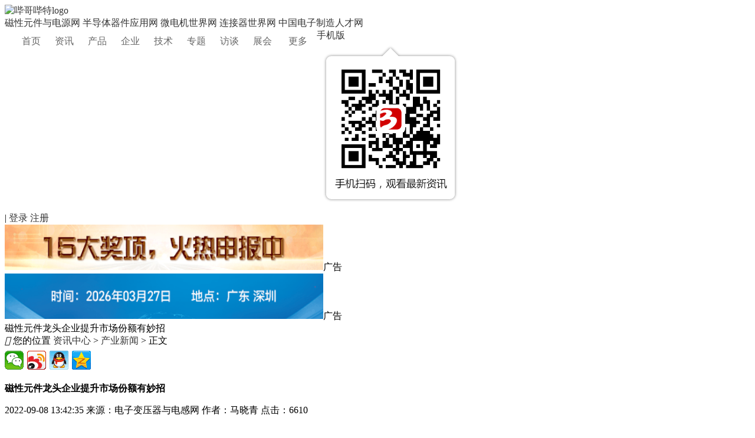

--- FILE ---
content_type: text/html;charset=utf-8
request_url: https://www.big-bit.com/news/400630.html
body_size: 14853
content:
<!DOCTYPE html>
<html>
<head>
<meta name="viewport" content="width=device-width, initial-scale=1.0">
<meta http-equiv="Content-Type" content="text/html;charset=utf-8"/>
<meta content="always" name="referrer"/>
<meta http-equiv=“Content-Security-Policy” content=“upgrade-insecure-requests”>
<title>磁性元件龙头企业提升市场份额有妙招-哔哥哔特商务网</title>
<meta name="keywords" content="磁性元件,磁性元件企业,磁性元件市场,哔哥哔特商务网"/>
<meta name="description" content="本文让我们一起来聊聊，京泉华、可立克和顺络电子等磁性元件的龙头企业，如何在火热的市场竞争中，巩固它们的地位，并不断提升市场份额的？"/>
<meta name="generator" content="Big-bit B2B - www.big-bit.com"/>
<link rel="canonical" href="https://www.big-bit.com"/>
<link rel="shortcut icon" type="image/x-icon" href="https://www.big-bit.com/favicon.ico"/>
<link rel="bookmark" type="image/x-icon" href="https://www.big-bit.com/favicon.ico"/>
<link rel="archives" title="哔哥哔特商务网" href="https://www.big-bit.com/archiver/"/>
<link rel="stylesheet" type="text/css" href="https://Res.big-bit.com/wwwcss/newsshow.css"/>
<link rel="stylesheet" type="text/css" href="/skin/bigbitskin/css/newsshownew.css"/>
<!--[if lte IE 6]>
<link rel="stylesheet" type="text/css" href="https://www.big-bit.com/skin/bigbitskin/ie6.css"/>
<![endif]-->
<script type="text/javascript">window.onerror=function(){return true;}</script><script type="text/javascript" src="https://www.big-bit.com/lang/zh-cn/lang.js"></script>
<script type="text/javascript" src="https://www.big-bit.com/file/script/config.js"></script>
<script type="text/javascript" src="https://www.big-bit.com/file/script/jquery.js"></script>
<script type="text/javascript" src="https://www.big-bit.com/file/script/common.js"></script>
<script type="text/javascript" src="https://www.big-bit.com/file/script/page.js"></script>
<script type="text/javascript" src="https://www.big-bit.com/file/script/layer/layer.min.js"></script><!--弹出层-->
<!--newfile start-->
    <script src="https://www.big-bit.com/skin/bigbitskin/js/jquery.sgallery.js" type="text/javascript"></script>
    <script src="https://www.big-bit.com/skin/bigbitskin/js/ks-switch.pack.js" type="text/javascript"></script>
    <link type="text/css" rel="stylesheet" href="https://www.big-bit.com/skin/bigbitskin/css/base.css" />
<!--newfile end-->
<script type="text/javascript">
var searchid = 5;
</script>
</head>
<body>
<div class="heade_langding">
<div class="head_top">
<div class="navL">
<span class="drop1" onmouseover="this.className='drop1 aHover'" onmouseout="this.className='drop1'">
<a href="/" class="trigger1">
<img src="https://www.big-bit.com/skin/bigbitskin/images/xlogo.png" alt="哔哥哔特logo" border="0"></a>
<div class="con1">
<a href="https://mag.big-bit.com" target="_blank">磁性元件与电源网</a>
<a href="https://ic.big-bit.com" target="_blank">半导体器件应用网</a>
<a href="https://emotor.big-bit.com" target="_blank">微电机世界网</a>
<a href="https://conn.big-bit.com" target="_blank">连接器世界网</a>
<a target="_blank" href="http://www.emjob.com/">中国电子制造人才网</a>
</div>
</span>
</div>

<div class="meg">
<a class="aty" href="https://www.big-bit.com/" title="商务网首页">首页</a>
<a class="aty" href="/news/">资讯</a>
<a class="aty" href="https://b2b.big-bit.com/">产品</a>
<a class="aty" href="https://b2b.big-bit.com//company">企业</a>
<!-- <a class="aty" href="https://www.big-bit.com/news/cj.html">财经</a> -->
<a class="aty" href="https://www.big-bit.com/news/list-75.html">技术 </a>
<a class="aty" href="https://www.big-bit.com/news/list-27.html">专题</a>
<a class="aty" href="https://www.big-bit.com/news/list-29.html">访谈</a>
<a class="aty" href="https://www.big-bit.com/Meeting/">展会</a>
<!-- <a class="aty" href="https://bbs.big-bit.com/forum.php">社区</a> -->
<span class="sevi">更多
<ul class="some">

<li class="smg"><a href="/news/sd.html" class="mderi">新品速递</a></li>
<li class="smg"><a href="/news/list-272.html" class="mderi">政策动态</a></li>
<li class="smg"><a href="/news/list-64.html" class="mderi">分销市场</a></li>
<li class="smg"><a href="/news/list-176.html" class="mderi">产业观察</a></li>
</ul>
</span>

</div>
<div class="head-nav-fun">
<div class="mobile-code" onmouseover="$('.hover-pic-mobile').show()" onmouseout="$('.hover-pic-mobile').hide()"><a><span class="mobile-code-icon"></span>手机版</a><div class="hover-pic-mobile"><img src="https://image2.big-bit.com/file/upload/202208/22/135824641.png"></div></div>
<span class="right-line">|</span>
<a class="head-login" href="https://b2b.big-bit.com/member/login.php" target="_blank">登录</a>
<a class="head-register" href="https://b2b.big-bit.com/member/register.html" target="_blank">注册</a>
</div>
</div>
</div><link href="/skin/bigbitskin/css/qrcode.css" type="text/css" rel="stylesheet"/>
<link href="/skin/bigbitskin/css/qrcode2.css" type="text/css" rel="stylesheet"/>
<script type="text/javascript" src="https://Res.big-bit.com/wwwjs/share.js"></script>
<script type="text/javascript" src="/skin/bigbitskin/js/qrcode.min.js"></script>
<script type="text/javascript" src="/books/js/layui/layui.js"></script>
<div class="containter">
    <!--广告位-->
    <div class="bernd mt10">
        <div class="r_ad"><script src="/file/script/A311.js" type="text/javascript"></script><span class="ad_span_text_r">广告</span></div>
        <div class="r_ad"><script src="/file/script/A312.js" type="text/javascript"></script><span class="ad_span_text_r">广告</span></div>
    </div>
    <!--广告位end-->
<!--面包屑-->
<div class="pos_box">
<div class="pos_box_outside">
<div class="pos_box_inside">
<div class="pos_title">磁性元件龙头企业提升市场份额有妙招</div>
<div class="pos">
<i class="icon4 iconfont">&#xe61a;</i> 您的位置
<!--<a href="https://mag.big-bit.com/news/list-0.html">资讯中心</a> -->
<a href="https://www.big-bit.com/news/">资讯中心</a>
&gt; 
<a href="https://www.big-bit.com/news/list-196.html">产业新闻</a> 

&gt;
   <span>正文</span>
</div>
<div class="pos_share" nctype="related">
<!--S分享插件-->
<div class="bdsharebuttonbox">
<a title="分享到微信" href="javascript:;" class="bds_weixin" data-cmd="weixin"></a>
<a title="分享到新浪微博" href="javascript:;" class="bds_tsina" data-cmd="tsina"></a>
<a title="分享到QQ好友" href="javascript:;" class="bds_sqq" data-cmd="sqq"></a>
<a title="分享到QQ空间" href="javascript:;" class="bds_qzone" data-cmd="qzone"></a>
</div>
<div class="qrcode-box2" style="display:none;">
<div class="qrcode-title">
<span>分享到微信朋友圈</span>
<a onclick="$('.qrcode-box2').hide();">x</a>
</div>
<div id="qrcode_2_4" class="qrcode-main"></div>
<div class="qrcode-txt">
打开微信，点击底部的“发现”，
<br>
使用“扫一扫”即可将网页分享至朋友圈。
</div>
</div>

</div>
</div>
</div>
</div>
<script type="text/javascript">
$(function() {
$(window).scroll(function() {
if($(window).scrollTop() > 400) {
$('.pos_box_outside').addClass('pos_box_fixed');
} else {
$('.pos_box_outside').removeClass('pos_box_fixed');
}
})
})
</script>
    
</div>
<!--containter-->
<div class="containter">
<div class="left">
    <div class="r_tit">
        <p class="r_tit_p1"><strong>磁性元件龙头企业提升市场份额有妙招</strong></p>
            <p class="r_tit_p2">
            <span>2022-09-08 13:42:35</span>
                <span>来源：电子变压器与电感网</span>
                <span>作者：马晓青</span>                <span id="hits">点击：6610</span>            </p>
            <div class="clear"></div>
        </div>
<!-- 公众号广告 -->
<!-- <div class="gzhCode">
<img src="/skin/bigbitskin/images/gzhCode.gif">
</div> -->
<!-- <div class="daod" >
<p>【哔哥哔特导读】本文让我们一起来聊聊，京泉华、可立克和顺络电子等磁性元件的龙头企业，如何在火热的市场竞争中，巩固它们的地位，并不断提升市场份额的？</p>
</div>
 -->
<div class="r_cont">

<p style="text-align: justify;">近段时间以来，已有多家汽车品牌发布了停售燃油车的计划。如今，海南也正式出台&ldquo;禁燃&rdquo;政策，进一步明确引导企业和全社会有序向新能源转型。</p><p style="text-align: justify;">有关人士分析，若未来行业的发展与充电基础设施建设、国家与地方政策相结合，到2025年我国新能源车销量有望达到1045万辆，新能源车、充电桩磁性元件市场空间可达100亿元。</p><p style="text-align: center;"><img alt="新能源汽车" class="resize" src="https://image1.big-bit.com/2022/0908/20220908014744531.jpg" style="width: 500px; height: 333px;" title="新能源汽车" /></p><p style="text-align: justify;">旺盛的市场应用需求，打开了磁性元件市场广阔的发展空间。现下，不仅是下游企业在紧锣密鼓地升级转型，上游多家磁性元件企业也正在加大对新能源汽车和充电桩领域的布局。本文就让我们一起来聊聊，<a class="keylinka" href="https://www.big-bit.com/news/s-%E7%A3%81%E6%80%A7%E5%85%83%E4%BB%B6%E5%B8%82%E5%9C%BA-0-1.html" target="_blank">磁性元件市场</a>竞争如此火热，京泉华、可立克和顺络电子等磁性元件的龙头企业，都是如何巩固它们的地位，并不断提升市场份额的？</p><p style="text-align: justify;">作为国内磁性元件行业的龙头企业，京泉华秉持着&ldquo;前瞻布局，重视技术创新&rdquo;的理念，针对行业发展现状，坚持技术先进、品质稳定的市场战略，以电源产品和车载磁性器件同步开发为特色，将构建起新能源汽车车规级的电磁元件设计平台。</p><p style="text-align: justify;">其凭借良好的产品质量、快速响应的研发实力和良好的售后服务，与特斯拉等众多优质客户达成长期紧密的合作。对磁性元件市场变化和用户需求的变化及时预测和快速反应，实现技术设计同步更新，最大限度满足客户需求。</p><p style="text-align: justify;">在今年上半年市值成功突破百亿的可立克，通过与各领域的优质客户进行深度合作，培养合作默契和信任度，从而及时掌握下游产品技术的发展趋势和客户的需求变化，保证磁性元件产品始终位于技术和应用发展的前沿。</p><p style="text-align: justify;">磁性元件产品主要以客户定制为主，对于产品的性能规格有着差异化的要求。可立克能够根据客户给出的指标，设计出性能和质量都最适合市场需求的产品，如在充电桩领域成功研发水冷式40KW级别的充电桩模块用<a class="keylinka" href="https://www.big-bit.com/news/s-%E7%A3%81%E6%80%A7%E5%85%83%E4%BB%B6-0-1.html" target="_blank">磁性元件</a>，开发出了单拓扑结构、高可靠性、高功率密度的50KW&amp;60KW的快充三相水冷变压器和电感等。</p><p style="text-align: justify;">以总营收21.36亿元登上上半年磁性元件企业营收榜首的顺络电子，则是长期致力于通过新材料、新技术研究和新产品开发，贯行&ldquo;产品开发、市场开拓双驱动机制&rdquo;。不断研究市场发展趋势，通过持续创新，提供出能解决客户技术痛点，给客户提供创新需求的磁性元件产品及技术解决方案。</p><p style="text-align: justify;">在新能源车方面，其推出的汽车用高可靠性电子变压器、电动汽车 BMS 变压器、高可靠性各类电感等磁性元件产品，在技术性能及质量、管理上已得到了客户的高度认可，为公司产品在全球汽车电子市场的全面推广打下了坚实基础。</p><p style="text-align: justify;"><strong>小结：</strong></p><p style="text-align: justify;">从这几家<a class="keylinka" href="https://www.big-bit.com/news/s-%E7%A3%81%E6%80%A7%E5%85%83%E4%BB%B6%E4%BC%81%E4%B8%9A-0-1.html" target="_blank">磁性元件企业</a>的发展中可以发现，&ldquo;准确判断产业发展方向，持续做好产品创新，并及时响应市场和客户需求&rdquo;是这些磁性元件企业最大的共识，也是他们能够不断提升市场份额的&ldquo;妙招&rdquo;。准确的产品定位能让企业在众多的竞品中脱颖而出，而优质的产品质量控制能力是企业与客户建立长期良好合作关系的重要基础。</p><p style="text-align: justify;">如果企业不能顺应市场的变化，及时开发出符合市场需求的新产品，并积极拓展新的市场应用领域的话，则会面临市场份额及盈利能力下降的风险。</p></div>
<div>
<p>
本文为哔哥哔特资讯原创文章，未经允许和授权，不得转载，否则将严格追究法律责任；
</p>
</div>
<div>

</div>

<!-- <div id="pages" class="text-c"></div> -->
<!-- 公众号广告 -->
<div class="gzhCode">
<img src="/skin/bigbitskin/images/gzhCode.gif">
</div>
<!--赞一下-->
<!-- <div class="comment01">
<ul>
<li class="support">
<a href="javascript:;" onclick="vote(9,this);" class="haat " rel="like">赞一个(<div class="likeCount" id="likeCount">0</div>)</a>
</li>
<li class="oppose">
<a href="javascript:;" onclick="vote(10,this);" class="heet " rel="like">踩一下(<div class="likeCount" id="likeCount1">0</div>)</a>
</li>
</ul>
</div> -->
<!--S分享插件-->
<!-- <div class="Article-Tool" nctype="related">
<span class="fx">分享到：</span>
<div class="bdsharebuttonbox">
<a title="分享到微信" href="javascript:;" class="bds_weixin" data-cmd="weixin"></a>
<a title="分享到新浪微博" href="javascript:;" class="bds_tsina" data-cmd="tsina"></a>
<a title="分享到QQ好友" href="javascript:;" class="bds_sqq" data-cmd="sqq"></a>
<a title="分享到QQ空间" href="javascript:;" class="bds_qzone" data-cmd="qzone"></a>
<a href="javascript:;" class="bds_more" data-cmd="more"></a>
</div>
<div class="qrcode-box" style="display:none;">
<div class="qrcode-title">
<span>分享到微信朋友圈</span>
<a onclick="$('.qrcode-box').hide();">x</a>
</div>
<div id="qrcode_3_2" class="qrcode-main"></div>
<div class="qrcode-txt">
打开微信，点击底部的“发现”，
<br>
使用“扫一扫”即可将网页分享至朋友圈。
</div>
</div>
</div> -->
<!--阅读延伸-->
<div class="r_yd">
<div class="tab">
<div class="aboutnews_title">阅读延展</div>
<span class="cur">磁性元件</span>
<span >磁性元件企业</span>
<span >磁性元件市场</span>
</div>
<div class="tab_content">
<ul >
<li>
<div class="fl">
<a href="https://www.big-bit.com/news/405288.html"><img src="https://image1.big-bit.com/2026/0121/20260121055535404.png" alt="汇川赴港上市，磁性元件全球化开始提速？" width="105" height="80" onerror="this.src='https://image.big-bit.com/wwwimage/logo.jpg?02'"></a>
</div>
<h3><a href="https://www.big-bit.com/news/405288.html" title="汇川赴港上市，磁性元件全球化开始提速？">汇川赴港上市，磁性元件全球化开始提速？</a></h3>
<p>汇川筹划赴港上市，上游磁性元件企业伊戈尔早已先行，产业链协同奔赴港股，全球化转型正迎来关键转折点?</p>
</li>
<li>
<div class="fl">
<a href="https://www.big-bit.com/news/405285.html"><img src="https://image1.big-bit.com/2026/0119/20260119082645773.png" alt="20.3万颗卫星组网！磁性元件高端赛道再扩容" width="105" height="80" onerror="this.src='https://image.big-bit.com/wwwimage/logo.jpg?02'"></a>
</div>
<h3><a href="https://www.big-bit.com/news/405285.html" title="20.3万颗卫星组网！磁性元件高端赛道再扩容">20.3万颗卫星组网！磁性元件高端赛道再扩容</a></h3>
<p>20 万颗卫星锚定 6G 天地一体化，将给通信领域带来怎样的影响？磁性元件企业又该如何抢占先机、借势跃迁？</p>
</li>
<li>
<div class="fl">
<a href="https://mag.big-bit.com/news/405281.html"><img src="https://image1.big-bit.com/2026/0116/20260116034228216.jpg" alt="磁集成技术概述" width="105" height="80" onerror="this.src='https://image.big-bit.com/wwwimage/logo.jpg?02'"></a>
</div>
<h3><a href="https://mag.big-bit.com/news/405281.html" title="磁集成技术概述">磁集成技术概述</a></h3>
<p>磁集成技术的原理是通过利用磁芯的多磁路特性或改变磁芯结构，将多个分立磁性元件（如电感、变压器等）集成到单一模块中，实现磁能的高效传递与转换。</p>
</li>
<li>
<div class="fl">
<a href="https://www.big-bit.com/news/405276.html"><img src="" alt="解读2025磁性元件行业十大事件" width="105" height="80" onerror="this.src='https://image.big-bit.com/wwwimage/logo.jpg?02'"></a>
</div>
<h3><a href="https://www.big-bit.com/news/405276.html" title="解读2025磁性元件行业十大事件">解读2025磁性元件行业十大事件</a></h3>
<p>贸易战搅动产业格局，专利交锋、原料涨价接踵而至，终端需求变化如何倒逼磁性元件产品迭代？2025 磁性元件行业十大事件深度回顾，指引 2026 年布局。</p>
</li>
<li>
<div class="fl">
<a href="https://www.big-bit.com/news/405266.html"><img src="https://image1.big-bit.com/2026/0113/20260113103434560.png" alt="撬动千亿产值！310家磁性元件与电源企业角逐" width="105" height="80" onerror="this.src='https://image.big-bit.com/wwwimage/logo.jpg?02'"></a>
</div>
<h3><a href="https://www.big-bit.com/news/405266.html" title="撬动千亿产值！310家磁性元件与电源企业角逐">撬动千亿产值！310家磁性元件与电源企业角逐</a></h3>
<p>1月12日，2025“星特杯”第十一届大中华区磁性元件与数字电源行业年度评选正式解锁大众投票通道！310家优质企业角逐行业标杆。</p>
</li>
<li>
<div class="fl">
<a href="https://www.big-bit.com/news/405264.html"><img src="https://image1.big-bit.com/2026/0113/20260113102042914.png" alt="奥海/茂硕领衔磁性元件与电源企业登榜" width="105" height="80" onerror="this.src='https://image.big-bit.com/wwwimage/logo.jpg?02'"></a>
</div>
<h3><a href="https://www.big-bit.com/news/405264.html" title="奥海/茂硕领衔磁性元件与电源企业登榜">奥海/茂硕领衔磁性元件与电源企业登榜</a></h3>
<p>近日，广东省省级制造业单项冠军名单出炉！多家磁性元件与电源产业链企业上榜，你的企业是否在列？</p>
</li>
</ul>
<ul style="display:none;">
<li>
<div class="fl">
<a href="https://www.big-bit.com/news/405288.html"><img src="https://image1.big-bit.com/2026/0121/20260121055535404.png" alt="汇川赴港上市，磁性元件全球化开始提速？" width="105" height="80" onerror="this.src='https://image.big-bit.com/wwwimage/logo.jpg?02'"></a>
</div>
<h3><a href="https://www.big-bit.com/news/405288.html" title="汇川赴港上市，磁性元件全球化开始提速？">汇川赴港上市，磁性元件全球化开始提速？</a></h3>
<p>汇川筹划赴港上市，上游磁性元件企业伊戈尔早已先行，产业链协同奔赴港股，全球化转型正迎来关键转折点?</p>
</li>
<li>
<div class="fl">
<a href="https://www.big-bit.com/news/405285.html"><img src="https://image1.big-bit.com/2026/0119/20260119082645773.png" alt="20.3万颗卫星组网！磁性元件高端赛道再扩容" width="105" height="80" onerror="this.src='https://image.big-bit.com/wwwimage/logo.jpg?02'"></a>
</div>
<h3><a href="https://www.big-bit.com/news/405285.html" title="20.3万颗卫星组网！磁性元件高端赛道再扩容">20.3万颗卫星组网！磁性元件高端赛道再扩容</a></h3>
<p>20 万颗卫星锚定 6G 天地一体化，将给通信领域带来怎样的影响？磁性元件企业又该如何抢占先机、借势跃迁？</p>
</li>
<li>
<div class="fl">
<a href="https://www.big-bit.com/news/405253.html"><img src="" alt="开年洞察：磁性元件企业2025年生存实录" width="105" height="80" onerror="this.src='https://image.big-bit.com/wwwimage/logo.jpg?02'"></a>
</div>
<h3><a href="https://www.big-bit.com/news/405253.html" title="开年洞察：磁性元件企业2025年生存实录">开年洞察：磁性元件企业2025年生存实录</a></h3>
<p>2025 年磁性元件行业陷成本与内卷双重压力。田村、创世富尔等六家成长型企业现身说法，拆解磁性元件行业企业突围路径，预判 2026 年行业新风向。</p>
</li>
<li>
<div class="fl">
<a href="https://www.big-bit.com/news/405219.html"><img src="https://image1.big-bit.com/2025/1230/20251230023604222.png" alt="2025磁性元件行业年度总结市场篇" width="105" height="80" onerror="this.src='https://image.big-bit.com/wwwimage/logo.jpg?02'"></a>
</div>
<h3><a href="https://www.big-bit.com/news/405219.html" title="2025磁性元件行业年度总结市场篇">2025磁性元件行业年度总结市场篇</a></h3>
<p>新能源+AI算力共振，2025磁性元件正经历深刻调整，磁性元件企业核心赛道机遇在哪?看懂磁性元件行业变化，把握增长方向!</p>
</li>
<li>
<div class="fl">
<a href="https://www.big-bit.com/news/405197.html"><img src="https://image1.big-bit.com/2025/1218/20251218110727778.png" alt="L3级自动驾驶落地！磁性元件企业如何突围" width="105" height="80" onerror="this.src='https://image.big-bit.com/wwwimage/logo.jpg?02'"></a>
</div>
<h3><a href="https://www.big-bit.com/news/405197.html" title="L3级自动驾驶落地！磁性元件企业如何突围">L3级自动驾驶落地！磁性元件企业如何突围</a></h3>
<p>近日，我国首批 L3 自动驾驶车型在北京、重庆试点，磁性元件成智能汽车 “能量枢纽”。TDK、顺络已提前布局，磁性元件需求爆发背后，机遇与挑战正展开。</p>
</li>
<li>
<div class="fl">
<a href="https://www.big-bit.com/news/405097.html"><img src="" alt="专访铭普：算力时代，磁性元件如何破局？" width="105" height="80" onerror="this.src='https://image.big-bit.com/wwwimage/logo.jpg?02'"></a>
</div>
<h3><a href="https://www.big-bit.com/news/405097.html" title="专访铭普：算力时代，磁性元件如何破局？">专访铭普：算力时代，磁性元件如何破局？</a></h3>
<p>磁性元件企业怎么抓算力机遇？铭普光磁专访划重点：守新能源赛道、攻服务器领域，更有降本 5%+、高频降损妙招，800V + 固态变压器技术抢先看！</p>
</li>
</ul>
<ul style="display:none;">
<li>
<div class="fl">
<a href="https://www.big-bit.com/news/404859.html"><img src="https://image1.big-bit.com/2025/0902/20250902095254394.png" alt="5·31政策后，磁性元件选型与技术升级图谱" width="105" height="80" onerror="this.src='https://image.big-bit.com/wwwimage/logo.jpg?02'"></a>
</div>
<h3><a href="https://www.big-bit.com/news/404859.html" title="5·31政策后，磁性元件选型与技术升级图谱">5·31政策后，磁性元件选型与技术升级图谱</a></h3>
<p>2025 年 “5・31” 政策落地，光伏行业迎市场化革命，磁性元件市场需求、产品选型、技术方向全面重构，它如何成光伏高质量发展缩影？</p>
</li>
<li>
<div class="fl">
<a href="https://www.big-bit.com/news/403593.html"><img src="https://image1.big-bit.com/2024/0902/20240902063102721.png" alt="伊科电子如何以速度征服磁性元件市场" width="105" height="80" onerror="this.src='https://image.big-bit.com/wwwimage/logo.jpg?02'"></a>
</div>
<h3><a href="https://www.big-bit.com/news/403593.html" title="伊科电子如何以速度征服磁性元件市场">伊科电子如何以速度征服磁性元件市场</a></h3>
<p>新能源市场浪潮汹涌，磁性元件需求瞬息万变，传统供应链如何破局？</p>
</li>
<li>
<div class="fl">
<a href="https://www.big-bit.com/news/400797.html"><img src="https://image1.big-bit.com/2022/1009/20221009024110492.jpg" alt="占据车载磁性元件市场，做好这点很重要" width="105" height="80" onerror="this.src='https://image.big-bit.com/wwwimage/logo.jpg?02'"></a>
</div>
<h3><a href="https://www.big-bit.com/news/400797.html" title="占据车载磁性元件市场，做好这点很重要">占据车载磁性元件市场，做好这点很重要</a></h3>
<p>新能源汽车的发展不仅提升了磁性元件的市场增量，且对磁性元件提出了更高的要求。</p>
</li>
</ul>
</div>
</div>
<div class="r_fot mt20">
<p style="margin-right:15px;"><img src="https://image.big-bit.com/emotorimage/news/wxewm.jpg" alt="微信"></p>
<p style="text-indent:2em; width:510px;">第一时间获取电子制造行业新鲜资讯和深度商业分析，请在微信公众账号中搜索<font color="#EF031A">“哔哥哔特商务网”或者“big-bit”</font>，或用手机扫描左方二维码，即可获得哔哥哔特每日精华内容推送和最优搜索体验，并参与活动！</p>
<div class="clear"></div>
</div>
<div class="r_pinl">
<div class="r_pl_tit"><p>发表评论</p></div>
</div>
<div class="comment_form"></div>
<div class="r_dp">
<div class="r-hd2">
<ul class="tab-nav">
<li class="on">最新评论</li>
</ul>
</div>
<div class="r-bd2">
<div class="tab-pal"></div>
</div>
</div>
</div>
    
<!--右边-->    
<div class="right mt20">
<div class="l_news">
<div class="p2_tit1">
<a href="https://www.big-bit.com/news/list-417.html" class="on1">会议动态</a>
</div>
<div class="l_bd">
<div>
<ul class="l_ul1">

<li>
<img src="https://image1.big-bit.com/2026/0116/20260116114541653.png" width="129" height="77"  alt="100+头部磁性元器件企业真实规模大揭秘" onerror="javascript:this.src='https://image.big-bit.com/wwwimage/logo.jpg?02'"/>
<p><a href="https://www.big-bit.com/news/405278.html" title="100+头部磁性元器件企业真实规模大揭秘" target="_blank">100+头部磁性元器件企业真实规模大揭秘</a></p>
</li>
<li>
<img src="https://image1.big-bit.com/2026/0113/20260113103434560.png" width="129" height="77"  alt="撬动千亿产值！310家磁性元件与电源企业角逐" onerror="javascript:this.src='https://image.big-bit.com/wwwimage/logo.jpg?02'"/>
<p><a href="https://www.big-bit.com/news/405266.html" title="撬动千亿产值！310家磁性元件与电源企业角逐" target="_blank">撬动千亿产值！310家磁性元件与电源企业角逐</a></p>
</li>
<li>
<img src="https://image1.big-bit.com/2026/0108/20260108054154460.png" width="129" height="77"  alt="磁性元件与电源行业评选投票通道即将开启" onerror="javascript:this.src='https://image.big-bit.com/wwwimage/logo.jpg?02'"/>
<p><a href="https://www.big-bit.com/news/405257.html" title="磁性元件与电源行业评选投票通道即将开启" target="_blank">磁性元件与电源行业评选投票通道即将开启</a></p>
</li>
<li>
<img src="https://image1.big-bit.com/2026/0106/20260106055114686.png" width="129" height="77"  alt="353家企业入围!星特杯入围名单公示" onerror="javascript:this.src='https://image.big-bit.com/wwwimage/logo.jpg?02'"/>
<p><a href="https://www.big-bit.com/news/405241.html" title="353家企业入围!星特杯入围名单公示" target="_blank">353家企业入围!星特杯入围名单公示</a></p>
</li>
<li>
<img src="https://image1.big-bit.com/2025/1230/20251230015735390.jpg" width="129" height="77"  alt="磁性元件与电源行业评选评审团公布" onerror="javascript:this.src='https://image.big-bit.com/wwwimage/logo.jpg?02'"/>
<p><a href="https://www.big-bit.com/news/405218.html" title="磁性元件与电源行业评选评审团公布" target="_blank">磁性元件与电源行业评选评审团公布</a></p>
</li>
<li>
<img src="https://image1.big-bit.com/2025/1226/20251226025001875.png" width="129" height="77"  alt="长安汽车黄忠强：强化整零协同，共筑智能网联新能源汽车产业集群" onerror="javascript:this.src='https://image.big-bit.com/wwwimage/logo.jpg?02'"/>
<p><a href="https://www.big-bit.com/news/405213.html" title="长安汽车黄忠强：强化整零协同，共筑智能网联新能源汽车产业集群" target="_blank">长安汽车黄忠强：强化整零协同，共筑智能网联新能源汽车产业集群</a></p>
</li>
<li>
<img src="" width="129" height="77"  alt="中国汽车产业下一程：路线图3.0透露哪些信号?" onerror="javascript:this.src='https://image.big-bit.com/wwwimage/logo.jpg?02'"/>
<p><a href="https://www.big-bit.com/news/405212.html" title="中国汽车产业下一程：路线图3.0透露哪些信号?" target="_blank">中国汽车产业下一程：路线图3.0透露哪些信号?</a></p>
</li>
<li>
<img src="https://image1.big-bit.com/2025/1219/20251219070038833.png" width="129" height="77"  alt="磁性元件与电源行业评选申报时间有调整！" onerror="javascript:this.src='https://image.big-bit.com/wwwimage/logo.jpg?02'"/>
<p><a href="https://www.big-bit.com/news/405202.html" title="磁性元件与电源行业评选申报时间有调整！" target="_blank">磁性元件与电源行业评选申报时间有调整！</a></p>
</li>
<li>
<img src="https://image1.big-bit.com/2025/1219/20251219101948741.png" width="129" height="77"  alt="IEEE院士领衔！这场连接器大会快来报名！" onerror="javascript:this.src='https://image.big-bit.com/wwwimage/logo.jpg?02'"/>
<p><a href="https://www.big-bit.com/news/405198.html" title="IEEE院士领衔！这场连接器大会快来报名！" target="_blank">IEEE院士领衔！这场连接器大会快来报名！</a></p>
</li>
<li>
<img src="https://image1.big-bit.com/2025/1215/20251215052647355.png" width="129" height="77"  alt="磁性元件与电源行业评选申报倒计时10天" onerror="javascript:this.src='https://image.big-bit.com/wwwimage/logo.jpg?02'"/>
<p><a href="https://www.big-bit.com/news/405189.html" title="磁性元件与电源行业评选申报倒计时10天" target="_blank">磁性元件与电源行业评选申报倒计时10天</a></p>
</li>

</ul>
</div>
</div>
</div>
<div class="l_news">
<div class="p2_tit1">
<a href="javascript:;" class="on1">最新文章</a>
<a href="javascript:;" class="">热搜文章</a>
</div>
<div class="l_bd">
<div>
<ul class="l_ul1">
<li>
<img src="https://image1.big-bit.com/2026/0116/20260116112148703.png" width="129" height="77"  alt="智启未来 运赢天下！国联全球智运在广州南沙盛大启幕" onerror="javascript:this.src='https://image.big-bit.com/wwwimage/logo.jpg?02'"/>
<p><a href="https://www.big-bit.com/news/405277.html"  title="智启未来 运赢天下！国联全球智运在广州南沙盛大启幕" target="_blank">智启未来 运赢天下！国联全球智运在广州南沙盛大启幕</a></p>
</li>
<li>
<img src="https://image1.big-bit.com/2026/0115/20260115093302901.png" width="129" height="77"  alt="前沿工程：2026 年值得关注的 AI 与无线趋势" onerror="javascript:this.src='https://image.big-bit.com/wwwimage/logo.jpg?02'"/>
<p><a href="https://www.big-bit.com/news/405272.html"  title="前沿工程：2026 年值得关注的 AI 与无线趋势" target="_blank">前沿工程：2026 年值得关注的 AI 与无线趋势</a></p>
</li>
<li>
<img src="https://image1.big-bit.com/2026/0114/20260114114551705.png" width="129" height="77"  alt="IOTE 2026 第二十五届国际物联网展・深圳站 展会邀请函" onerror="javascript:this.src='https://image.big-bit.com/wwwimage/logo.jpg?02'"/>
<p><a href="https://www.big-bit.com/news/405271.html"  title="IOTE 2026 第二十五届国际物联网展・深圳站 展会邀请函" target="_blank">IOTE 2026 第二十五届国际物联网展・深圳站 展会邀请函</a></p>
</li>
<li>
<img src="" width="129" height="77"  alt="第九届管道防腐与施工技术创新交流会即将苏州启幕 智领行业新局" onerror="javascript:this.src='https://image.big-bit.com/wwwimage/logo.jpg?02'"/>
<p><a href="https://www.big-bit.com/news/405269.html"  title="第九届管道防腐与施工技术创新交流会即将苏州启幕 智领行业新局" target="_blank">第九届管道防腐与施工技术创新交流会即将苏州启幕 智领行业新局</a></p>
</li>

</ul>

<ul class="l_ul1 disnone"> 

<li>
<img src="https://image1.big-bit.com/2025/1223/20251223030303603.png" width="129" height="77"  alt="AIWMS与WMSROBOT成仓储核心动力：2025智能仓储变革报告" onerror="javascript:this.src='https://image.big-bit.com/wwwimage/logo.jpg?02'"/>
<p><a href="https://www.big-bit.com/news/405206.html" title="AIWMS与WMSROBOT成仓储核心动力：2025智能仓储变革报告" target="_blank">AIWMS与WMSROBOT成仓储核心动力：2025智能仓储变革报告</a></p>
</li>
<li>
<img src="https://image1.big-bit.com/2025/1223/20251223043014161.png" width="129" height="77"  alt="北大科创园&点用低空“AI+低空”孵化与实训基地正式启动" onerror="javascript:this.src='https://image.big-bit.com/wwwimage/logo.jpg?02'"/>
<p><a href="https://www.big-bit.com/news/405207.html" title="北大科创园&点用低空“AI+低空”孵化与实训基地正式启动" target="_blank">北大科创园&点用低空“AI+低空”孵化与实训基地正式启动</a></p>
</li>
<li>
<img src="https://image1.big-bit.com/2025/1224/20251224101617255.png" width="129" height="77"  alt="政企协同 数字赋能：新绛县政府、国联股份肥多多、神农集团签署战略合作协议" onerror="javascript:this.src='https://image.big-bit.com/wwwimage/logo.jpg?02'"/>
<p><a href="https://www.big-bit.com/news/405210.html" title="政企协同 数字赋能：新绛县政府、国联股份肥多多、神农集团签署战略合作协议" target="_blank">政企协同 数字赋能：新绛县政府、国联股份肥多多、神农集团签署战略合作协议</a></p>
</li>
<li>
<img src="https://image1.big-bit.com/2025/1223/20251223102920302.png" width="129" height="77"  alt="专为12 V电池防反接设计的保护器件TPSMB非对称瞬态抑制二极管" onerror="javascript:this.src='https://image.big-bit.com/wwwimage/logo.jpg?02'"/>
<p><a href="https://www.big-bit.com/news/405205.html" title="专为12 V电池防反接设计的保护器件TPSMB非对称瞬态抑制二极管" target="_blank">专为12 V电池防反接设计的保护器件TPSMB非对称瞬态抑制二极管</a></p>
</li>

</ul>
</div>
</div>
</div>
        
<div class="l_ad">
<ul>
<li style="margin-bottom:10px;"><span class="fad"><script src="/file/script/A285.js" type="text/javascript"></script><span class="ad_span_text_r">广告</span></span></li>
<li style="margin-bottom:10px;"><span class="fad"><script src="/file/script/A286.js" type="text/javascript"></script><span class="ad_span_text_r">广告</span></span></li>
<li style="margin-bottom:10px;"><span class="fad"><script src="/file/script/A287.js" type="text/javascript"></script><span class="ad_span_text_r">广告</span></span></li>
</ul>
</div>
<div class="l_news mt20">
<div class="p2_tit1">
<a href="javascript:;" class="on1">会议报道</a>
<!-- <a href="javascript:;">论坛热帖</a> -->
</div>
<div class="l_bd">
<div>
<ul class="l_ul1">
<li>
<img src="https://image1.big-bit.com/2025/1118/20251118105210321.png" width="129" height="77"  alt="500+企业、700+精英齐聚华东数字电源创新峰会" title="500+企业、700+精英齐聚华东数字电源创新峰会" onerror="javascript:this.src='https://image.big-bit.com/wwwimage/logo.jpg?02'"/>
<p><a href="https://www.big-bit.com/news/405104.html"  title="500+企业、700+精英齐聚华东数字电源创新峰会" target="_blank">500+企业、700+精英齐聚华东数字电源创新峰会</a></p>
</li>
<li>
<img src="https://image1.big-bit.com/2025/1028/20251028061450371.png" width="129" height="77"  alt="苏州800V超充研讨会，技术+资源双收" title="苏州800V超充研讨会，技术+资源双收" onerror="javascript:this.src='https://image.big-bit.com/wwwimage/logo.jpg?02'"/>
<p><a href="https://www.big-bit.com/news/405029.html"  title="苏州800V超充研讨会，技术+资源双收" target="_blank">苏州800V超充研讨会，技术+资源双收</a></p>
</li>
<li>
<img src="https://image1.big-bit.com/2025/1014/20251014105430886.png" width="129" height="77"  alt="兆瓦超充刷屏，800V超充落地难在哪？" title="兆瓦超充刷屏，800V超充落地难在哪？" onerror="javascript:this.src='https://image.big-bit.com/wwwimage/logo.jpg?02'"/>
<p><a href="https://www.big-bit.com/news/405000.html"  title="兆瓦超充刷屏，800V超充落地难在哪？" target="_blank">兆瓦超充刷屏，800V超充落地难在哪？</a></p>
</li>
<li>
<img src="https://image1.big-bit.com/2025/0926/20250926082103775.png" width="129" height="77"  alt="第七届数字电源关键元器件应用峰会正式启动" title="第七届数字电源关键元器件应用峰会正式启动" onerror="javascript:this.src='https://image.big-bit.com/wwwimage/logo.jpg?02'"/>
<p><a href="https://www.big-bit.com/news/404958.html"  title="第七届数字电源关键元器件应用峰会正式启动" target="_blank">第七届数字电源关键元器件应用峰会正式启动</a></p>
</li>
</ul>
<style>.l_ul1 li p.bbs {width:100%;}</style>
<ul class="l_ul1 disnone" id="ycliu"></ul>
</div>
</div>
</div>
<div class="l_ad2"><span class="fad"><script src="/file/script/A293.js" type="text/javascript"></script><span class="ad_span_text_r">广告</span></span></div>
</div>
<div class="clear"></div>
</div>
<div class="clear"></div>
<script type="text/javascript" src="https://res.big-bit.com/wwwjs/jquery.min.js"></script><script type="text/javascript" src="https://res.big-bit.com/emotorjs/news/jquery.SuperSlide.2.1.1.js"></script>
<script type="text/javascript" src="https://www.big-bit.com/skin/bigbitskin/js/cookieUser.js"></script>
<script type="text/javascript">
function showid(idname){
var isIE = (document.all) ? true : false;
var isIE6 = isIE && ([/MSIE (\d)\.0/i.exec(navigator.userAgent)][0][1] == 6);
var newbox=document.getElementById(idname);
newbox.style.zIndex="9999";
newbox.style.display="block"
newbox.style.position = !isIE6 ? "fixed" : "absolute";
newbox.style.top =newbox.style.left = "50%";
newbox.style.marginTop = - newbox.offsetHeight / 2 + "px";
newbox.style.marginLeft = - newbox.offsetWidth / 2 + "px";  
var layer=document.createElement("div");
layer.id="layer";
layer.style.width=layer.style.height="100%";
layer.style.position= !isIE6 ? "fixed" : "absolute";
layer.style.top=layer.style.left=0;
layer.style.backgroundColor="#000";
layer.style.zIndex="9998";
layer.style.opacity="0.6";
document.body.appendChild(layer);
var sel=document.getElementsByTagName("select");
for(var i=0;i<sel.length;i++){        
sel[i].style.visibility="hidden";
}
function layer_iestyle(){      
layer.style.width=Math.max(document.documentElement.scrollWidth, document.documentElement.clientWidth)
+ "px";
layer.style.height= Math.max(document.documentElement.scrollHeight, document.documentElement.clientHeight) +
"px";
}
function newbox_iestyle(){      
newbox.style.marginTop = document.documentElement.scrollTop - newbox.offsetHeight / 2 + "px";
newbox.style.marginLeft = document.documentElement.scrollLeft - newbox.offsetWidth / 2 + "px";
}
if(isIE){layer.style.filter ="alpha(opacity=60)";}
if(isIE6){  
layer_iestyle()
newbox_iestyle();
window.attachEvent("onscroll",function(){                              
newbox_iestyle();
})
window.attachEvent("onresize",layer_iestyle)          
}  
layer.onclick=function(){newbox.style.display="none";layer.style.display="none";for(var i=0;i<sel.length;i++){
sel[i].style.visibility="visible";
}}
}
</script>
<div class="dialog">
</div>
<!-- 百度分享插件 -->
<script> 
window._bd_share_config = { "common": { "bdSnsKey": {}, "bdText": "", "bdMini": "2", "bdMiniList": false, "bdPic": "", "bdStyle": "0", "bdSize": "32" }, "share": {}}; with (document) 0[(getElementsByTagName('head')[0] || body).appendChild(createElement('script')).src = 'https://res.big-bit.com/wwwjs/bdshare/static/api/js/share.js?v=1' + ~(-new Date() / 36e5)];
</script>
<script type="text/javascript">
var web_public_url = "https://www.big-bit.com//comment/list.php?action=emotor_textareas&commentid=content_196-400630-1";
if(loginAuths)  web_public_url += "&auths="+loginAuths;
 web_public_url += "&jsoncallback=?";
$.getJSON("https://www.big-bit.com//comment/list.php?action=comment_emotor&commentid=content_196-400630-1&jsoncallback=?",function(json){
if(json){
$(".tab-pal").html(json.data);
}
});
$.getJSON(web_public_url,function(json){
if(json){
$(".comment_form").html(json.data);
}
});
//评论点赞支持
function comment_digg(obj,comment_dataid,comment_digg){
var comment_digg_count=parseInt(comment_digg);
$.getJSON("https://www.big-bit.com//comment/list.php?action=comment_digg&commentid=content_196-400630-1&comment_dataid="+comment_dataid+"&jsoncallback=?",function(json){
if(json.data==3){
alert('你已点赞了');
}else if(json.data==1){
$('#goods').html(comment_digg_count+1);
}
});
}

</script>
<script>
web_cookie_url =0;
</script>
<div class="clear"></div>
<style type="text/css">
#newfoot {
overflow: inherit;
}
.gz_box .gz_item {
    cursor: pointer;
    position: relative;
float: left;
margin-right: 20px;
}
.gz_item .gz_qrcode_box {
    display: none;
    position: absolute;
    left: 50%;
    bottom: 70px;
    padding-bottom: 10px;
    transform: translateX(-50%);
}
.gz_box .gz_item:hover .gz_qrcode_box {
display: block;
}
.gz_qrcode_box .gz_qrcode {
    display: flex;
    color: #333;
    text-align: center;
    background: #fff;
    border: 1px solid rgba(0,0,0,.08);
    border-radius: 4px;
    overflow: hidden;
    box-shadow: 0 0 10px rgb(0 0 0 / 10%);
    padding: 10px;
}
.gz_icon .icon {
    display: flex;
    width: 56px;
    height: 46px;
    background: rgba(255, 255, 255, .2);
    border-radius: 8px;
justify-content: center;
    align-items: center;
}
.gz_icon .name {
    display: block;
    color: rgba(255, 255, 255, .6);
    text-align: center;
    margin-top: 6px;
}
.gz_box .gz_item:hover .icon {
background: rgba(255, 255, 255, .3);
}
.gz_box .gz_item:hover .name {
color: rgba(255, 255, 255, 1);
}
</style>
<div id="newfoot">
<div id="ft" class="wp comeing_ft cl">
<div class="comeing_footer_info cl">
  <div class="comeing_footer_notice">
<h3>扫码关注</h3>
<ul class="gz_box">          
  <li class="gz_item">
<div class="gz_qrcode_box">
<div class="gz_qrcode">
<div>
<img src="/skin/bigbitskin/images/code1.jpg" alt="订阅号">
<span>订阅号</span>
</div>
<div>
<img src="/skin/bigbitskin/images/code2.jpg" alt="服务号">
<span>服务号</span>
</div>
</div>
</div>
<div class="gz_icon">
<span class="icon">
<svg t="1697532231492" viewBox="0 0 1024 1024" version="1.1" xmlns="http://www.w3.org/2000/svg" p-id="3667" width="20" height="20"><path d="M992.896 624.448c0-133.824-131.008-242.368-292.608-242.368-161.6 0-292.608 108.48-292.608 242.368 0 133.952 131.008 242.432 292.608 242.432 37.376 0 73.024-6.016 105.792-16.576l92.224 50.496-24.32-81.344c0.32-0.192 0.704-0.32 1.024-0.512C946.56 774.656 992.896 704.064 992.896 624.448zM594.624 578.688c-21.696 0-39.168-17.6-39.168-39.168 0-21.632 17.472-39.168 39.168-39.168 21.568 0 39.104 17.536 39.104 39.168C633.728 561.088 616.192 578.688 594.624 578.688zM792.64 578.688c-21.632 0-39.104-17.6-39.104-39.168 0-21.632 17.472-39.168 39.104-39.168s39.168 17.536 39.168 39.168C831.808 561.088 814.272 578.688 792.64 578.688z" fill="#ffffff" p-id="3668"></path><path d="M689.984 371.904c4.608 0 9.216 0.064 13.696 0.256-18.304-139.968-161.408-248.96-335.232-248.96-186.24 0-337.28 125.12-337.28 279.36 0 91.776 53.376 173.184 135.872 224.128 0.384 0.192 0.768 0.384 1.152 0.64l-27.968 93.76 106.24-58.24c37.888 12.16 78.912 19.072 121.984 19.072 13.504 0 26.816-0.704 39.936-2.048-7.04-20.8-10.944-42.816-10.944-65.536C397.376 480.384 528.448 371.904 689.984 371.904zM490.24 259.456c24.896 0 45.12 20.224 45.12 45.184 0 24.896-20.224 45.12-45.12 45.12-24.96 0-45.184-20.224-45.184-45.12C445.12 279.68 465.344 259.456 490.24 259.456zM261.952 349.76c-24.896 0-45.12-20.224-45.12-45.12 0-24.96 20.16-45.184 45.12-45.184 24.96 0 45.184 20.224 45.184 45.184C307.136 329.536 286.912 349.76 261.952 349.76z" fill="#ffffff" p-id="3669"></path></svg>
</span>
<span class="name">公众号</span>
</div>
  </li>
  <li class="gz_item">
<div class="gz_qrcode_box">
<div class="gz_qrcode">
<div>
<img src="/skin/bigbitskin/images/code3.jpg" alt="视频号">
<span>视频号</span>
</div>
</div>
</div>
<div class="gz_icon">
<span class="icon">
<svg t="1697535592946" viewBox="0 0 1024 1024" version="1.1" xmlns="http://www.w3.org/2000/svg" p-id="3550" width="20" height="20"><path d="M447.107807 254.739692L295.962782 65.641026H124.495294l151.158154 188.521025h171.454359v0.564513z m445.492513 0L740.90391 65.641026H569.436423l151.158153 188.521025H892.60032v0.564513z m-222.746256 0L518.709038 65.641026H347.228423l151.158153 188.521025h171.467488v0.564513zM956.705346 65.641026H792.169551l151.158154 188.521025h80.121436v-117.76a73.084718 73.084718 0 0 0-4.726154-27.293538 69.855179 69.855179 0 0 0-14.441026-23.158154 65.325949 65.325949 0 0 0-21.845333-15.294359A62.227692 62.227692 0 0 0 956.692217 65.641026z m-883.501949 0h-6.406564a62.227692 62.227692 0 0 0-25.757539 5.014974 65.325949 65.325949 0 0 0-21.845333 15.294359 69.868308 69.868308 0 0 0-14.441026 23.158154 73.084718 73.084718 0 0 0-4.726153 27.306666v117.746872h224.886153L73.190269 65.641026zM0.026782 863.323897c-0.170667 9.334154 1.444103 18.628923 4.726153 27.293539 3.295179 8.664615 8.205128 16.541538 14.441026 23.145026 6.235897 6.616615 13.653333 11.815385 21.845333 15.307487 8.178872 3.492103 16.935385 5.198769 25.757539 5.014974h890.433641a62.253949 62.253949 0 0 0 25.757538-5.014974 65.325949 65.325949 0 0 0 21.845334-15.307487 69.881436 69.881436 0 0 0 14.441025-23.145026c3.282051-8.664615 4.896821-17.959385 4.726154-27.306667V301.738667H0.026782v561.598359z" p-id="3551" fill="#ffffff"></path><path d="M393.859807 479.638974C393.859807 447.698051 419.866782 433.230769 450.114166 433.230769c10.528821-0.131282 20.926359 2.363077 30.247385 7.233641l213.556513 123.562667a52.775385 52.775385 0 0 1 0 93.420308l-213.556513 122.958769c-9.189744 5.198769-19.679179 7.706256-30.247385 7.220513-30.247385 0-56.254359-15.058051-56.254359-46.395077V479.638974z" p-id="3552" fill="#ffffff"></path></svg>
</span>
<span class="name">视频号</span>
</div>
  </li>
  <li class="gz_item">
<div class="gz_qrcode_box">
<div class="gz_qrcode">
<div>
<img src="/skin/bigbitskin/images/code4.jpg" alt="抖音号">
<span>抖音号</span>
</div>
</div>
</div>
<div class="gz_icon">
<span class="icon">
<svg t="1697534123977" viewBox="0 0 1024 1024" version="1.1" xmlns="http://www.w3.org/2000/svg" p-id="3693" width="20" height="20"><path d="M937.4 423.9c-84 0-165.7-27.3-232.9-77.8v352.3c0 179.9-138.6 325.6-309.6 325.6S85.3 878.3 85.3 698.4c0-179.9 138.6-325.6 309.6-325.6 17.1 0 33.7 1.5 49.9 4.3v186.6c-15.5-6.1-32-9.2-48.6-9.2-76.3 0-138.2 65-138.2 145.3 0 80.2 61.9 145.3 138.2 145.3 76.2 0 138.1-65.1 138.1-145.3V0H707c0 134.5 103.7 243.5 231.6 243.5v180.3l-1.2 0.1" p-id="3694" fill="#ffffff"></path></svg>
</span>
<span class="name">抖音号</span>
</div>
  </li>
</ul>
  </div>
  <div class="comeing_site_info">
<h2>Big-Bit<span>.COM</span></h2>
<p>哔哥哔特商务网<br>重视商业和技术性活动在推动行业服务工作方面<br>的重要作用，并与相关行业组织密切合作关系。<br></p>
<h3><span>Phone:</span>020-37880700</h3>
<h3><span>E-mail:</span>webmaster@big-bit.com</h3>
<h3><span>在线服务:</span><a target="blank" href="tencent://message/?uin=1438749412&Site=大比特资讯&Menu=yes" title="点击这里给我发消息，网络服务支持QQ:1438749412"><img border="0" src="/skin/bigbitskin/images/qq_button.gif" width="65" height="20" alt="网络服务支持QQ:1438749412" style="vertical-align: middle;"></a></h3>
<h3><span>法律顾问: 广东格林律师事务所 杨律师</span></h3>
<h3><span>增值电信业务经营许可证 <a href="https://www.big-bit.com/skin/bigbitskin/images/icp.jpg" target="_blank">粤ICP证 B2-20030274</a></span></h3>
<h3>
<span style="float: left;width: 50px;height: 50px;">
<!--iframe src="http://wljg.gdgs.gov.cn/lz.ashx?vie=41BEF320E537FBF556AE6B4BA41F3D9AB8C612D6684DAD178AD21688031FE546FDE787934ED59E3F39EDC187D0A6097E" allowtransparency="true" scrolling="no" style="overflow:hidden;" frameborder="0"></iframe-->
</span>
</h3>
  </div>
  <div class="comeing_footer_link">
<h3>Company</h3>
<ul>
  <li><a href="/about/aboutus.html">关于哔哥哔特商务网</a></li>
  <li><a href="/about/copyright.html">服务声明</a></li>
  <li><a href="/about/contact.html">联系方式</a></li>
  <li><a href="/ad/">广告服务</a></li>
  <li><a href="/about/BgtArticle.html">征稿</a></li>
  <li><a href="/sitemap/">网站导航</a></li>
  <li><a href="https://ic.big-bit.com/index.php?m=content&c=rss">RSS订阅</a></li>
</ul>
  </div>
  <div class="comeing_footer_link">
<h3>Site</h3>
<ul>
<li><a href="https://mag.big-bit.com" target="_blank">磁性元件与电源网</a></li>
<li><a href="https://ic.big-bit.com" target="_blank">半导体器件应用网</a></li>
<li><a href="https://emotor.big-bit.com" target="_blank">微电机世界网</a></li>
<li><a href="https://conn.big-bit.com" target="_blank">连接器世界网</a></li>
<!--li><a href="https://ic.big-bit.com/LEDDriver/index.html" target="_blank">LED照明网</a></li-->

<li><a href="https://www.2016elite.com" target="_blank">电子制造人才网</a></li>
</ul>
  </div>
</div>
<div class="comeing_copy">
<a href="https://beian.miit.gov.cn" target="_blank">粤B2-20030274号&nbsp;&nbsp;</a>
Copyright Big-Bit © 2019-2029 All Right Reserved 大比特资讯 版权所有&nbsp;&nbsp;&nbsp;&nbsp;&nbsp;未经本网站书面特别授权，请勿转载或建立影像，违者依法追究相关法律责任
</div>
</div>
</div>
</body>
</html>
<script type="text/javascript">
</script>
<script src="https://www.big-bit.com/skin/bigbitskin/js/setAddHome.js" type="text/javascript"></script>
<script type="text/javascript">    var dtskin = "https://www.big-bit.com/skin/bigbitskin/";</script>
<script src="https://www.big-bit.com/skin/bigbitskin/js/scrolltopcontrol.js" type="text/javascript"></script>
<script src="https://www.big-bit.com/skin/bigbitskin/js/newshow.js" type="text/javascript"></script>
<script src="https://tj.big-bit.com/index.php/api/stat/index?siteid=1"></script>
<script src="https://res.big-bit.com/wwwjs/meeting/bd_tj.js"></script>
  <!--百度统计--><script type="text/javascript">
function vote(id,obj) {
var icon = id==9 ? 'icon01' : 'icon02';

if(!$(obj).hasClass(icon)) {
$.post('https://ic.big-bit.com/mood?contentid=400630&catid=196&type=' + id, function(res) {
$(obj).addClass(icon).children('.likeCount').html(res.num);
}, 'json')
}
// $.getJSON('https://ic.big-bit.com/index.php?m=mood&c=index&a=post&id=196-400630-1&k=' + id + '&' + Math.random() + '&callback=?', function (data) {
// if (data.status == 1) {
// num = parseInt($(obj).children('.likeCount').html()) ? parseInt($(obj).children('.likeCount').html()) : 0;
// $(obj).addClass(icon).children('.likeCount').html(num+1);
// } else {
// alert(data.data);
// }
// });
}
</script>
<script>
// $.post('https://mag.big-bit.com/index.php?m=content&c=index&a=json_bbs&type=gethotzt&pagesize=8',function(data){
// $.each(data,function(index,item){
// $("#ycliu").append('<li><p class="bbs"><a href="https://bbs.big-bit.com/forum.php?mod=viewthread&tid='+item.tid+'" target="_blank" title="'+item.title+'">'+item.title+'</a></p></li>');                          
// });
// },'json');
function getQueryVariable(variable)
{
   var query = window.location.search.substring(1);
   var vars = query.split("?");
   for (var i=0;i<vars.length;i++) {
   var pair = vars[i].split("=");
   if(pair[0] == variable){return pair[1];}
   }
   return(false);
}
$(function(){
var jump = getQueryVariable("jump");
 jump =parseInt(jump);
if(jump==1){
$("#comment_content").focus();
}
})

</script>
<script type="text/javascript" src="/skin/bigbitskin/js/qrcode.js"></script>

--- FILE ---
content_type: text/html; charset=UTF-8
request_url: https://tj.big-bit.com/index.php/api/stat/index?siteid=1
body_size: 353
content:
var userActionOutTime = 5;
               var userActionNewCookieId = "220811598818036330";
               var userActionSiteId = "1";
               var userActionPostUrl = "https://tj.big-bit.com/index.php/api/stat/saveLog";
			   var addtag = document.createElement("script");
               addtag.src = "https://tj.big-bit.com/static/common/js/useractionlog.js";
               document.body.append(addtag);
			   

--- FILE ---
content_type: text/css
request_url: https://res.big-bit.com/wwwcss/newsshow.css
body_size: 5883
content:
/*整机新闻内容页面 样式*/
.col-left{width:734px; height:auto; float:left; margin-top:16px; font-family:"微软雅黑","宋体", "SimSun" ; border-right:1px solid #d3d3d3;zoom:1; position:relative;}
.crumbs{background: url(https://image.big-bit.com/wwwimage/home_i.png) no-repeat left -36px; padding:3px 0 8px 18px; font-size:12px; border-bottom:1px solid #47afd5; margin-bottom:10px;color:#333;float: left;width: 710px;}
.crumbs span{color:#7e7e7e}
#Article{zoom:1; padding:0 16px;color:#000000;/*font-family:"宋体", "SimSun" ;*/}
#Article h1{color:#333;font:600 24px/28px '微软雅黑', 'Microsoft YaHei UI', 'Microsoft YaHei';margin-bottom:6px; text-align:center; padding:25px 0 5px;}
.news_info { font-size:12px; font-weight:normal; line-height:30px; color:#666; border-bottom:1px solid #cccccc;text-align:center;}
.summary {background-color: #F6FAFD;border: 1px solid #e1e1e1;font-size: 16px;line-height: 2em;margin: 15px 0 0;
padding: 12px 5px 6px;text-indent: 2em;}
#Article .content1{ font-size:16px; overflow:hidden; line-height:2em;padding: 10px 0px;}
#Article .content1 p{font-size:16px;line-height:2em;word-wrap:break-word;text-indent:2em;margin:15px 0px;}
#pages { padding:14px 0 10px;}
.related{border-top: dashed 1px #c1c1c1;margin: 15px 18px 0 8px;}
.related h5 {border-bottom: 2px solid #c1c1c1;}
.related h5 span {display:block;border-bottom: 2px solid #ff6600;line-height: 30px;width: 110px;text-align: center;font-size: 14px;margin-bottom: -2px;*margin-bottom: -2px;}
.sevbok {padding-bottom: 15px;padding-top: 8px;}
.sevbok li {height:30px;line-height:30px; color: #0887b5;display:inline-block;width: 690px;font-size: 14px;background: url(https://image.big-bit.com/wwwimage/line_style.png) 5px 14px no-repeat;padding-left: 16px;}
.sevbok li  a{float:left;}
.sevbok li span {float:right; padding-right: 10px;color: #a1a1a1;font-size: 13px;}
.Article-Tool{font-size: 13px;border: 1px solid #c3d4e7;position: relative;top: -1px;vertical-align: middle;background-color: #f4f8fd;height: 45px;line-height: 45px;border-bottom: 0px;padding: 3px 0px;color: #666;letter-spacing: 1px;width: 708px;}
.Article-copyright{font-size: 13px;border: 1px solid #c3d4e7;position: relative;top: -1px;text-align: left;height: 30px;line-height: 30px;vertical-align: middle;text-indent: 8px;background-color: #f4f8fd;color: #999;letter-spacing: 1px;width: 708px;}

.blue,blue a,.boxx h5 a,.boxx h6 a,.boxx a.more,.crumbs a{ color:#004499}
.list{color:#888; line-height:25px; font-size:14px;}
.list li span{font-size:12px; padding:0 6px}
.bk15{ margin-bottom:10px;}

.newsgg{ width:735px; height:100%; float:left; overflow:hidden; margin:10px 0px 10px 0px;}
.col-right{width:250px; height:auto;  float:right; margin-top:10px;}
.mrtj{ float:left;}
.tjtb{ height:30px; color:#000;border-bottom: #f55c00  2px solid; line-height:30px; margin-bottom:10px; margin-top:20px; font-size:18px;}

.tjtb span{padding-left:10px;}
.tjnr{ height:auto; float:left; margin-top:10px; border-bottom:1px dashed #CCC; padding:5px 0px 5px 0px;}
.tjnr span{padding-left:10px;}
.tjt{float:left; width:70px; margin:0px 5px 0px 6px;}
.tjwz{float:left; width:160px; line-height:24px; text-align:left;letter-spacing:2px; font-size:14px;}
.sjjd{ float:left;}
.sjtb{width: 250px;height: 30px;line-height: 30px;border-bottom: #c1c1c1 2px solid;margin-bottom: 10px;margin-top: 10px;font-size: 18px;}
.sjtb span{border-bottom: 2px solid #f55c00;height: 30px;line-height: 30px;width: 100px;text-align: center;color: #f55c00;display: inline-block;}
.sjnr{ float:left;}
.sjnr a{float:left;margin:10px 0 0px 10px; _margin:10px 0 0px 10px;}
.nt{ float:left; width:250px; height:auto; }
.ntbt{color: #333;border-bottom: #c1c1c1 2px solid;margin-bottom: 10px;height: 30px;line-height: 30px;font-size: 18px;}
.ntbt span{ border-bottom:2px solid #f55c00; height:30px; line-height:30px; width:100px;display:block; text-align:center; color:#f55c00}

.ntnr{ width:250px; height:100%; background-color:#ecf0f8;}

/*独家列表,专题列表*/
.dj{ float:left; width:250px; height:auto; }
.djbt{color: #333;border-bottom: #c1c1c1 2px solid;margin-bottom: 10px;height: 30px;line-height: 30px;font-size: 18px;}
.djbt span{ border-bottom:2px solid #f55c00; height:30px; line-height:30px; width:100px;display:block; text-align:center; color:#f55c00}

/*研讨会*/
.yth{ float:left; width:250px; height:auto; }
.ythbt{color: #333;border-bottom: #c1c1c1 2px solid;margin-bottom: 10px;height: 30px;line-height: 30px;font-size: 18px;}
.ythbt span{ border-bottom:2px solid #f55c00; height:30px; line-height:30px; width:120px;display:block; text-align:center; color:#f55c00}
.qmegner{ width:240px;  height:auto; line-height:24px; font-size:12px; float:left; margin-left:5px; padding-bottom:10px;}
.qmegner ul{margin:3px 0;_margin:4px 0; padding:4px 0}
.qmegner ul li{ font-size:13px;}
.qmegner ul li strong{ width:208px; text-overflow:ellipsis; white-space:nowrap; overflow:hidden;}
.qmegner ul li strong a{ color:#0096cd}
.qmegner ul li strong a:hover{ color:#e65100}

/**线条**/
.cle_line{ clear:both; border-bottom:1px dashed #cccccc; margin:7px 0}

.tpwz {width:250px; float:left; margin-top:10px;}
.tpwz li{ float:left;font-size:12px;  width:110px; margin-left:10px;_margin-left:6px;}
.tpwz li img{ width:110px;}
.tpwz li a{ text-align:center; height:25px; line-height:25px;display:block;}

.ltxw{ width:240px;  height:auto; line-height:24px; font-size:12px; float:left; margin-left:5px; padding-bottom:10px;}
.ltxw ul li{line-height: 28px;height: 28px;text-overflow: ellipsis;white-space: nowrap;overflow: hidden;zoom: 1;font-size: 14px;
background: url(https://image.big-bit.com/wwwimage/line_style.png) 0 14px no-repeat;text-indent: 10px;}
.wygz{width:250px; height:100%; background-color:#ecf0f8; color:#FFF; line-height:30px; margin-top:15px;}
.wygzr{ float:left; font-size:12px; height:30px; line-height:30px; margin-left:100px;}
.wygzr a{ color:#FFF; float:left; height:30px; line-height:30px;}
.gzbt{width:250px; height:30px; background-color:#e43131; color:#FFF; line-height:30px; float:left;}

.gzbt span{padding-left:10px; float:left;}
.gzbt a{padding-left:10px; float:left;}
.gznr{width:250px; height:100%;margin-top:10px;_margin-top:5px; margin-bottom:10px;background-color:#ecf0f8;}
.gznr ul{  margin-left:5px;}
.gznr ul li{ font-size:12px; line-height:24px;}

.f14 {font-size:14px;color:#444444; line-height:28px;overflow:hidden;zoom:1;letter-spacing:2px;}
.f14 .lpn_page{float:left;width:540px;margin-top:10px;overflow:hidden;zoom:1;letter-spacing:2px;}
.f14 .rpn_page{float:left;width:100px;margin-top:10px;overflow:hidden;zoom:1;letter-spacing:2px;}

.digg {overflow: auto;margin-bottom: 10px;background: url(https://image.big-bit.com/wwwimage/rank_list.gif) left top no-repeat;}
.digg li {height: 31px;line-height: 31px;overflow: hidden;zoom: 1;font-size: 12px;font-size: 14px;color: #666;padding-left: 35px;}
#mood ul li label {font-size:12px;}

/* 通用容器 */
.bk10{height:10px;}
.plbox {border: 1px solid #C3D4E7;zoom: 1;overflow: auto;padding-bottom: 10px;margin-bottom:10px;}
.plbox h5, .plbox h6 {background: url(https://image.big-bit.com/pubimage/title.png) no-repeat right top;color: #1E50A2;height: 26px;margin-bottom: 10px;line-height: 26px;padding-left: 10px;border-bottom: 1px solid #DCE7F3;position: relative;}
.plbox .content2 {padding: 0 10px;overflow: auto;}
.box{border:1px solid #c3d4e7;zoom:1; overflow:auto; padding-bottom:10px}
.box h5,.box h6{background: url(https://image.big-bit.com/pubimage/title.png) no-repeat right top;color:#1e50a2; height:26px; margin-bottom:10px; line-height:26px; padding-left:10px;border-bottom:1px solid #dce7f3; position:relative}
.box h6{ margin-bottom:0}
.box h5.title-1,.box h6.title-1{background-position: right -52px}
.box h5.title-2,.box h6.title-2{background-position: right -100px}
.box h5.title-2 span.tab{float:right; padding-right:6px; color:#a4bcd6}
.box h5.title-2 span.tab span{ color:#2064ae;cursor: hand;!important;cursor: pointer}
.box a.more{ font-size:12px; font-family:"宋体"; margin-right:8px; font-weight:normal; position:absolute;top:0; *top:1px;_top:1px; right:0}
.box {border: 1px solid #C3D4E7;zoom: 1;padding-bottom: 10px;margin-bottom:10px;}
.box h5, .plbox h6 {background: url(https://image.big-bit.com/pubimage/title.png) no-repeat right top;color: #1E50A2;height: 26px;margin-bottom: 10px;line-height: 26px;padding-left: 10px;border-bottom: 1px solid #DCE7F3;position: relative;}
.box .content2 {padding: 0 10px;}
.row-2 li {float: left;width: 48%;}
.font_c_p {vertical-align: middle;}

/*搜索*/
.news_search {width: 250px; height:30px; line-height:28px;margin-bottom:10px;position: relative; float:right;}
.news_search_word {float:left; width:40px; background-color:#0096cd; height:22px; font-size:14px; line-height:20px; text-align:center;color:#fff;}
.news_search_word_b {border: 1px solid #0096cd;border-right: 0px;float:left; width:35px; height:27px; text-align:center;color:#fff;}
.news_search_word {float:left;width:25px; height:27px; background:url(https://image.big-bit.com/pubimage/searchbg.png) -1px -2px no-repeat; }
.news_search_word_r {float:left;width:7px; height:27px;background:url(https://image.big-bit.com/pubimage/hb1.png) 0 17px no-repeat; }
.news_search_input{border: 1px solid #0096cd;border-left: 0px; height:27px; width:175px;_width:172px; float:left; line-height:27px;color:#999;}
.news_search_submit {border:none; height:29px; float:left; width:38px; padding:0 5px;_padding:0px;cursor:pointer;background-color: #0096cd;
color: #fff;}
#news_search_word_div {display:none;width:125px;border:1px solid #CCCCCC;background:#ffffff url(https://image.big-bit.com/pubimage/searchbg.png) -1px 0px no-repeat ;position: absolute;left:0px;top:28px;z-index:1000;padding-top:2px;-webkit-border-bottom-left-radius: 5px;-webkit-border-bottom-right-radius:5px;-moz-border-radius-bottomleft:5px;-moz-border-radius-bottomright:5px;border-bottom-left-radius:5px;border-bottom-right-radius:5px;-webkit-box-shadow:4px 8px 6px #bbbbbb;-moz-box-shadow:4px 8px 6px #bbbbbb;box-shadow: 4px 8px 6px #bbbbbb;}
#news_search_word_div a{display:block;width:97px;height:27px;line-height:27px;color:#666;text-decoration:none;padding-left:28px;font-size:12px;z-index:1000;}
#news_search_word_div a:hover{color:#f60;z-index:1000;}

/*标签*/
.news_label_search {color:#333;font-size:12px;overflow:hidden:zoom:1;}
.news_label {background-color:#666;color:#fff;padding:6px;margin:1px 1px;float:left;}
a.font_b_f60 {background-color:#FF6402;color:#fff;padding:6px;margin:1px 1px;float:left;letter-spacing:1px;}
a.font_b_f60:hover{text-decoration:none;background-color:#FF9F3D;color:#fff;}

/* 关键字提示 */
.point{border:1px solid #ffbf7a; background:#fffced;  position: absolute; z-index:1000; width:auto;font-size:12px;}
.point .arro{position:absolute; top:-9px;*top:-13px; left:97px; width:18px; height:9px;background: url(https://image.big-bit.com/pubimage/key_float.png) no-repeat;}
.point .contents{padding:8px 10px; text-indent:0;margin-right:10px;font-weight:normal;}
.point a.close span{display:none}
.point a.close{background: url(https://image.big-bit.com/pubimage/cross.png) no-repeat left 3px; display:block; width:16px; height:16px;position: absolute; right:4px; top:4px;*top:0px;_top:0px;outline:none;}
.point a.close:hover{background-position: left -46px}
.point span.o1,
.point span.o2,
.point span.o3,
.point span.o4{position:absolute;width:3px;height:3px;background: url(https://image.big-bit.com/pubimage/fillet.png) no-repeat; line-height:0; font-size:0}
.point span.o1{background-position: left top; top:-1px;*top:-5px; left:-1px;}
.point span.o2{background-position: right top; top:-1px;*top:-5px; right:-1px}
.point span.o3{background-position: left -3px; bottom:-1px;*bottom:3px; left:-1px}
.point span.o4{background-position: right -3px; bottom:-1px;*bottom:3px; right:-1px;}
.keylink,.keylink:link {text-decoration:underline;width:26px; height:22px; line-height:22px; background:#fff; text-align:center; color:#004499;}
.keylink:hover,.keylink:active {text-decoration:underline;width:26px; height:22px; line-height:22px; background:#fff;  text-align:center; color:#f60;}
a.keylinka,a.keylinka:link {text-decoration:underline;width:26px; height:22px; line-height:22px; background:#fff; text-align:center; color:#004499;}
a.keylinka:hover,a.keylinka:active {text-decoration:underline;width:26px; height:22px; line-height:22px; background:#fff; text-align:center;}
.point .arro{width: 200px;}

/* 内容页分页 */
#pages { padding:14px 0 10px; font-family:宋体;font-size:12px; text-align:center;}
#pages a { display:inline-block; height:22px; line-height:22px; background:#fff; border:1px solid #e3e3e3; text-align:center; color:#333; padding:0 10px}
#pages a.a1 { background:url(https://image.big-bit.com/pubimage/pages.png) no-repeat 0 5px; width:56px; padding:0 }
#pages a:hover { background:#f1f1f1; color:#000; text-decoration:none }
#pages span { display:inline-block; height:22px; line-height:22px; background:#5a85b2; border:1px solid #5a85b2; color:#fff; text-align:center;padding:0 10px}
.page .noPage { display:inline-block; width:56px; height:22px; line-height:22px; background:url(../images/titleBg.png) repeat-x 0 -55px ; border:1px solid #e3e3e3; text-align:center; color:#a4a4a4; }
/*快讯*/
.real-time-window {z-index: 9999;height: 50px;display:none;line-height: 50px;overflow: hidden;zoom: 1;position: fixed; bottom: 0px;left: 0px;visibility: visible;width:auto;}
.real-time-window .rtw2-lt {  float: left; width: 61px; height: 50px; background: url(https://image.big-bit.com/pubimage/mmx_tc_ico_main.png) 0 0 no-repeat; zoom: 1; }
.real-time-window .rtw2-md { float: left;background: #F9F5EC;height: 48px;line-height: 48px; zoom: 1; border-top: 1px solid #F6E3C9; border-bottom: 1px solid #F6E3C9;}
.real-time-window a.rtw2-md-title:visited{ color: #52687E; text-decoration: none; }
.real-time-window a.rtw2-md-title:hover { color: #FF8400; text-decoration: underline !important;}
.real-time-window a.rtw2-md-title        { font-family: "Microsoft YaHei" , "微软雅黑" , "SimHei" , "黑体" !important; display: inline-block;height: 48px;line-height: 48px;padding: 0 5px;font-size: 16px; }
.real-time-window .rtw2-close{ width: 42px;height: 38px; float: left; background: url(https://image.big-bit.com/pubimage/mmx_tc_ico_main.png) -61px 0 no-repeat; padding-top: 12px; zoom: 1; }
.real-time-window .rtw2-close-btn {width: 26px;height: 25px;display: block;background: url(https://image.big-bit.com/pubimage/mmx_tc_ico_main.png) no-repeat -103px 0;}
.real-time-window .rtw2-close-btn:hover{background: url(https://image.big-bit.com/pubimage/mmx_tc_ico_main.png) no-repeat right 0;}


.abefore {background-color: #f55c00;height: 30px;float: left;padding: 0 10px;color: #fff;cursor: pointer;}
.aafter {float:left;padding:0 10px;}

.winder{ display:block}
.winder h1{margin-bottom: 6px;text-align: center;padding: 10px 10px 5px; color:#333;font-size:35px;}


.sjtb a {padding-right: 8px;color: #999;}
.blue, blue a, .boxx h5 a, .boxx h6 a, .boxx a.more, .crumbs a {color: #0096cd;}
.crumbs {color: #666;font-size: 13px;}
/*返回顶部 评论js*/
/*解决IE6下滚动抖动的问题*/
#tbox{width:54px; float:right; position:fixed; right:55px; bottom:1px;_position:absolute;_bottom:auto;_top:expression(eval(document.documentElement.scrollTop+document.documentElement.clientHeight-this.offsetHeight-(parseInt(this.currentStyle.marginTop,10)||0)-(parseInt(this.currentStyle.marginBottom,10)||0)));_margin-bottom:15px;}/*解决IE6下不兼容 position:fixed 的问题*/
#returnhome,#pinglun,#xiangguan,#gotop{ width:54px; height:56px; background:url(https://image.big-bit.com/pubimage/scrolltotopicon.png) no-repeat; display:block;}
#returnhome{ background-position:0 0;text-align:center;}
#pinglun{ background-position:0 -59px;text-align:center;}
#pinglun span{width:54px; height:20px;color:#fff;font-size:12px;margin-top:36px;float:left;}
#xiangguan{ background-position:0 -118px;}
#gotop{ background-position:0 -177px;}
/*点击查看下一篇新闻*/
#A_next_btn:hover {background-position: 0 -134px;}
#A_next_btn {background: url(https://image.big-bit.com/pubimage/A_next.png) no-repeat 0 0;position: fixed;width: 55px;height: 100px;right: 0;top: 50%;margin-top: -50px;}

/*详细页面头部样式*/
.meg{ float:left; margin-left:17px;}
.meg a.aty,.meg span.sevi{ height:40px; line-height:40px; padding:0 12px; display: block; float:left; color:#666; font-size:16px;}
.meg a.aty:hover,.meg span.sevi:hover{ background:#ededed; display:block; border-left:1px solid #dfdfdf; border-right:1px solid #dfdfdf; text-decoration:none; padding:0 11px; color:#f55c00}
.meg span.sevi{ padding:0; width:64px; text-align:center}
.meg span.sevi:hover{ padding:0; width:62px}
.meg span.sevi:hover{ cursor:pointer; position:relative;}
.meg span.sevi:hover .some{  position:absolute; top:41px; left:-30px; z-index:10; line-height:32px; display:block; width:115px; background:#ededed; border:1px solid #dfdfdf; border-top:none; padding-top:5px}
.meg span.sevi .some{ display:none}
.meg span.sevi:hover .some li{ height:38px; line-height:38px; text-align:center; width:115px; font-size:16px}
.meg span.sevi:hover .some li a.mderi{ display:block;}
.meg span.sevi:hover .some li a.mderi:hover{ background:#0380af; color:#fff; text-decoration:none}


/*图标*/
.news_info span{ display:inline-block}
.news_info span.in_message{ width:38px; background:url(https://image.big-bit.com/wwwimage/home_i.png) 0 -66px no-repeat;margin:0 0 0 14px; cursor:pointer; text-indent:24px;}
.news_info span.in_message:hover{background:url(https://image.big-bit.com/wwwimage/home_i.png) 0 -92px no-repeat; color:#f55c00}
.news_info span.in_hobby{margin:0 0 0 8px;}
.news_info span.sorug{margin: 0 0 10px 12px;}
/*分享*/
.shareBtn{float:right;display:inline;cursor:pointer;}
.shareBtn{width:50px;height:13px;line-height:16px; background:url(https://image.big-bit.com/wwwimage/icons.png) no-repeat 0 -120px; position:absolute}
.shareBtnHover{background:url(https://image.big-bit.com/wwwimage/icons.png) no-repeat 0 -440px; display:block}
.shareBtn #shareBox{width:40px;position:absolute;border:1px solid #e2e2e2;top:16px;left:-5px;z-index:2;background:#fff; padding-left:8px; padding-bottom:8px;display:none;}
.shareBtn #shareBox a{margin-bottom:0px;}

.related h5{ overflow:hidden; line-height:30px !important; height:30px;}
.related h5 span {display: block;border-bottom: 2px solid #ff6600;line-height: 30px;width: 110px;text-align: center;font-size: 14px; float:left; height:30px;color:#000}
.related h5 b{ float:left; margin-right:10px; font-weight:normal}
.related h5 a{ display:block; float:left; line-height:30px !important; margin-right:10px; color:#0096D1; font-weight:normal;font-size:14px; }
.related h5 a:hover{ color:#F55C00;}

/*评论-form*/
.comment-form{border:1px solid #c3d4e7; padding:10px 20px; margin-bottom:10px;font-size:12px;}
.comment-form h5{ height:22px; padding-bottom:5px;}
.comment-form h5 strong{background: url((https://image.big-bit.com/pubimage/user_comment.png) no-repeat; padding-left:21px; float:left;font-size:14px;color:#555;}
.comment-form h5 span{color: #049;float: right;font-weight: normal;padding-right:5px;}
.comment-form  #commenttotal {color: #CC1B1B;font-family: Georgia;font-size: 20px;padding-right: 5px;}
.comment-form .posn{ padding:10px 0;color:#555;}
.yzm{display:none;position:absolute; width:140px; height:89px;text-align:center; font-size:12px;}
.yzm a:link,.yzm a:visited{color:#036;text-decoration:none;}
.yzm a:hover{ color:#C30;}
.yzm img{ cursor:pointer; margin:0px auto; width:130px; height:50px; margin-top:4px; border:1px solid #fff; margin-bottom:1px;}
.comment-form .input-text {border: 1px solid #DCDDDD;height: 22px;padding: 0 0 0 3px;margin-right:15px;}
.comment-form textarea {border: 1px solid #ccc;background: white url((https://image.big-bit.com/wwwimage/logo_comment_bg.jpg) center center no-repeat;clear: both;color: #555;font-size: 14px;height: 100px;line-height:20px;padding: 5px;text-align: left;width: 98%; -webkit-border-radius: 5px; -moz-border-radius: 5px; border-radius: 5px;margin-bottom:0px;}
.comment_btn {width:auto;_width: 0;overflow: visible !ie;margin-top:5px;}
.comment_btn .commentuserinfo {float:left;margin-left:5px;line-height:30px;color:#333;}
.comment_btn .commentwordlimit{float: right;font-size: 13px;line-height: 30px;color: #333;}
.comment_btn .commentbtn {float:left;height: 30px;line-height: 30px; padding:0px 10px;border:0px;border:none;background-color:#59C8FF;border-right:1px solid #08acfd;border-bottom:1px solid #08acfd;color:#ffffff;cursor:pointer; -webkit-border-radius: 3px; -moz-border-radius: 3px; border-radius: 3px;text-decoration:none;}
.comment_btn .commentbtn:hover {background-color:#27b5fb;}
.comment_btn #commentwordlimit {color: #F60;font-weight: bold;}
.login_a{background-color: #59C8FF; height:24px;line-height:24px;float:left;color:#FFFFFF;margin-left:15px; padding:0px 10px;}
/*评论列表*/
div.comment-list {padding:10px 20px;}
.comment-list .comment-item {border-bottom: 1px dotted #d9d9d6;min-height: 60px;line-height: 22px;position: relative;margin: 15px 0;}
.comment-list .comment-item .avatar {float: left;max-width: 50px;max-height: 50px; width:50px; height:50px;}
.comment-list .comment-item ul.comment-content {  float: left;  padding: 0 0px 0px 10px;  width: 630px;}
.comment-list .comment-item ul.comment-content li {  margin: 0 0 10px 0;}
.comment-pane .comment-list .comment-item ul.comment-content .name a {  font-size: 14px;  color: #112233;}
.comment-list .comment-item ul.comment-content .name a:hover {  color: #44bbff;}
.comment-list .comment-item ul.comment-content .content {  font-size: 13px;  color: #555759;  word-break: break-word;}
.comment-list .comment-item ul.comment-content .time {  font-size: 13px;  color: #9a9b9c;}
.comment-item .action {float: right}
.comment-item .action .recomment{padding: 0 0 0 20px;	color: #9A9B9C;	text-decoration: none;	font-size: 12px;	background: url((https://image.big-bit.com/pubimage/recomment.png) no-repeat 0 0;	margin-left:0px;}
.comment-item .action .recomment:hover{background-position: 0 -45px;	color:#024B85;}
.comment-item .action .recommented{padding: 0 0 0 20px;	text-decoration: none;	font-size: 12px;	background: url((https://image.big-bit.com/pubimage/recomment.png) no-repeat 0 -90px;	margin-left:10px;	color:#123;}
.comment-item .action .comment_digg{cursor: pointer;padding: 0 0 0 15px;color: #9A9B9C;text-decoration: none;font-size: 13px;background: url((https://image.big-bit.com/pubimage/main_icon.png) no-repeat;background-position: 0px -114px;margin-right:10px;}
.comment-item .action .comment_digg:hover{background-position: -80px -94px;	color:#024B85;}
.comment-item .action .comment_digged{background-position: -80px -114px;color:#123;}
.comment-item .action .comment_bury{cursor: pointer;padding: 0 0 0 15px;margin-left:5px;color: #9A9B9C;text-decoration: none;font-size: 13px;background: url((https://image.big-bit.com/pubimage/main_icon.png) no-repeat;background-position: 0px -163px;}
.comment-item .action .comment_bury:hover{	background-position: -81px -142px;	color:#024B85;}
.comment-item .action .comment_buryed{background-position: -80px -163px;color:#123;}
.comment-list  .pages_inp,.comment-list  .pages_btn {display:none;}
.comment-list  .pages {text-align:center;font-size:12px;}
.comment-list  .pages a {padding:3px 5px;color:#0E509E;text-decoration:none;border: solid 1px #9AAFE5;margin-right: 2px;}
.comment-list  .pages strong {padding:3px 5px;color:#fff;text-decoration:none;background-color:#0E509E;border: solid 1px #0E509E;margin-right: 2px;}
.comment-list  .pages cite {color:#0E509E;font-style:normal;}

/*赞踩*/
ol,ul,li{list-style:none;}
.comment01{width:100%;overflow:hidden;margin:10px auto;}
.comment01 ul{ width:340px; overflow:hidden; margin:0 auto;}
.comment01 ul li{ width:120px; padding:0 10px;height:40px;line-height:40px;border:1px solid #dfdfdf;display:inline-block;text-align:center;margin:0 0 0 20px;background:#f9f9f9; float:left;}
.comment01 .support .icon01{background-position:0 -35px;color:#f55c00;}
.comment01 .oppose .icon02{background-position:0 -35px;color:#f55c00;}
.comment01 .support a{background:url(https://image.big-bit.com/wwwimage/skin/bigbitskin/images/mood/a01.png) no-repeat 0 5px;display:block;height:40px;padding:0 0 0 35px;}
.comment01 .oppose a:hover{text-decoration:none;}
.comment01 ul li a{display:block;color:#737373;font-weight:600; font-size:14px !important;}
a{color:#333;text-decoration:none;outline:0;}
.comment01 .oppose a{background:url(https://image.big-bit.com/wwwimage/skin/bigbitskin/images/mood/a02.png) no-repeat 0 5px;display:block;height:40px;padding:0 0 0 35px;}
.likeCount{display:inline;}

/* 公众号广告图 */
.gzhCode {text-align: center;border-top: 1px solid #ddd;padding-top: 10px;margin-top: 10px;}

--- FILE ---
content_type: application/javascript
request_url: https://www.big-bit.com/file/script/config.js
body_size: 48
content:
var DTPath = "https://www.big-bit.com/";var SKPath = "https://www.big-bit.com/skin/bigbitskin/";var MEPath = "https://www.big-bit.com/member/";var EXPath = "https://www.big-bit.com/extend/";var DTEditor = "DT_EDITOR";var CKDomain = ".www.big-bit.com";var CKPath = "/";var CKPrex = "bigbit_";

--- FILE ---
content_type: application/javascript
request_url: https://www.big-bit.com/file/script/A311.js
body_size: 231
content:
document.write('<a href="https://www.big-bit.com/extend/redirect-htm-aid-3463.html" target="_blank"><img src="https://image.big-bit.com/AD/20251015/495-65.gif" width="540" height="77" alt="星特杯2025\'第十一届大中华区磁性元器件与数字电源行业年度评选2"/></a>');

--- FILE ---
content_type: application/javascript
request_url: https://www.big-bit.com/file/script/A285.js
body_size: 183
content:
document.write('<a href="https://www.big-bit.com/extend/redirect-htm-aid-3507.html" target="_blank"><img src="https://image.big-bit.com/AD/20251219/230-60-02.gif" width="240" height="65" alt="第22届(顺德)家电电源与智能控制技术研讨会5"/></a>');

--- FILE ---
content_type: application/javascript
request_url: https://www.big-bit.com/file/script/A286.js
body_size: 152
content:
document.write('<a href="https://www.big-bit.com/extend/redirect-htm-aid-3505.html" target="_blank"><img src="https://image.big-bit.com/AD/20251219/230-60-03.gif" width="240" height="65" alt="2026年华南磁性元器件产业峰会"/></a>');

--- FILE ---
content_type: application/javascript
request_url: https://res.big-bit.com/wwwjs/share.js
body_size: 1217
content:
var share = {
    //腾讯微博
    txwb: function (url, tt, img) {
        var p = {
            url: location.href,
            appkey: '801000271',
            site: '大比特LED照明网',
            title: tt,
            pic: img
        };
        share.tourl('http://v.t.qq.com/share/share.php?', p);
    },
    //QQ空间
    qzone: function (url, tt, de, img) {
        var p = {
            url: location.href,
            showcount: '0', /*是否显示分享总数,显示：'1'，不显示：'0' */
            desc: de, /*默认分享理由(可选)*/
            summary: '', /*分享摘要(可选)*/
            title: tt, /*分享标题(可选)*/
            site: '大比特LED照明网', /*分享来源 如：腾讯网(可选)*/
            pics: img, /*分享图片的路径(可选)*/
            style: '203',
            width: 98,
            height: 22
        };
        share.tourl('http://sns.qzone.qq.com/cgi-bin/qzshare/cgi_qzshare_onekey?', p);
    },
    //腾讯朋友网
    pengyou: function (url, tt, de, img) {
        var p = {
            url: location.href,
            to: 'pengyou',
            desc: de, /*默认分享理由(可选)*/
            summary: '', /*摘要(可选)*/
            title: tt, /*分享标题(可选)*/
            site: '', /*分享来源 如：腾讯网(可选)*/
            pics: img /*分享图片的路径(可选)*/
        };
        share.tourl('http://sns.qzone.qq.com/cgi-bin/qzshare/cgi_qzshare_onekey?', p);
    },
    //新浪微博
    sina: function (url, tt, img) {
        var p = {
            url: location.href,
            appkey: '',
            title: tt,
            pic: img,
            ralateUid: '',
            language: '',
            searchPic: false
        };
        share.tourl('http://service.weibo.com/share/share.php?', p);
    },
    //开心网
    kaixin: function (url, tt) {
        var p = {
            url: location.href,
            content: tt,
            starid: '',
            aid: '',
            style: 11,
            t: 10
        };
        share.tourl('http://www.kaixin001.com/rest/records.php?', p);
    },
    //人人网
    renren: function (resourceUrl, tt, de, img) {
        var p = {
            resourceUrl: location.href,
            title: tt,
            description: de,
            pic: img,
            charset: 'GB2312'
        };
        share.tourl('http://widget.renren.com/dialog/share?', p);
    },
    //跳转函数
    tourl: function (url, p) {
        var s = [];
        for (var i in p) {
            s.push(i + '=' + encodeURIComponent(p[i] || ''));
        }
        var tourl = url + s.join('&');
        window.open(tourl);
    },
    //分享按钮
    shareBtn: function (obj) {
        obj.mouseenter(function () {
            $(this).addClass("shareBtnHover").find('#shareBox').show();
        }).mouseleave(function () {
            $(this).removeClass("shareBtnHover").find('#shareBox').hide();
        });
    },
    shareHtml: function (title, url, thumb, description) {
        return '<ul class="shareBtn16" name="shares" style="display: none;">'
		+ '<li class="shareButton wb"><a href="javascript:;" onclick="share.txwb(\'' + url + '\',\'' + title + '\',\'' + thumb + '\')" class="s_weibo" class="s_weibo">腾讯微博</a></li>'
	    + '<li class="shareButton qzone"><a href="javascript:;" class="s_qzone" onclick="share.qzone(\'' + url + '\',\'' + title + '\',\'' + description + '\',\'' + thumb + '\')">QQ空间</a></li>'
		+ '<li class="shareButton qq"><a href="javascript:;" class="s_qq" onclick="share.pengyou(\'' + url + '\',\'' + title + '\',\'' + description + '\',\'' + thumb + '\')">朋友网</a></li>'
		+ '<li class="shareButton sina"><a href="javascript:;" class="s_sina" onclick="share.sina(\'' + url + '\',\'' + title + '\',\'' + thumb + '\')">新浪微博 </a></li>'
		+ '<li class="shareButton renren"><a href="javascript:;" onclick="share.renren(\'+url+\',\'' + title + '\',\'' + description + '\',\'' + thumb + '\')">人人网 </a></li>'
		+ '<li class="shareButton kaixin"><a href="javascript:;" onclick="share.kaixin(\'+url+\',\'' + title + '\',\'' + thumb + '\')">开心网 </a></li>'
		+ '</ul>';
    }
};
$(function () {
    share.shareBtn($(".shareBtn"));
    /*$("[name='comments_evt']").each(function (index, item) {
        var obj = $(item);
        var json = eval("(" + $(item).attr("data") + ")");
        $.post(site_url + "/index.php?m=content&c=index&a=commentsop&catid=" + json.catid + "&id=" + json.id + "&modelid=1", function (data) {
            $(obj).text(data);
        });
    });*/
});

--- FILE ---
content_type: application/javascript
request_url: https://www.big-bit.com/file/script/A293.js
body_size: 113
content:
document.write('<a href="https://www.big-bit.com/extend/redirect-htm-aid-888.html" target="_blank"><img src="https://image.big-bit.com/AD/cpkgg348.gif" width="280" height="213" alt="电子产品库方形348"/></a>');

--- FILE ---
content_type: application/javascript
request_url: https://www.big-bit.com/file/script/A287.js
body_size: 165
content:
document.write('<a href="https://www.big-bit.com/extend/redirect-htm-aid-3506.html" target="_blank"><img src="https://image.big-bit.com/AD/20251219/230-60-04.gif" width="240" height="65" alt="2026电机产业链交流会华东"/></a>');

--- FILE ---
content_type: application/javascript
request_url: https://www.big-bit.com/file/script/A312.js
body_size: 143
content:
document.write('<a href="https://www.big-bit.com/extend/redirect-htm-aid-3504.html" target="_blank"><img src="https://image.big-bit.com/AD/20251219/495-65-01.gif" width="540" height="77" alt="2026电机产业链交流会春季3"/></a>');